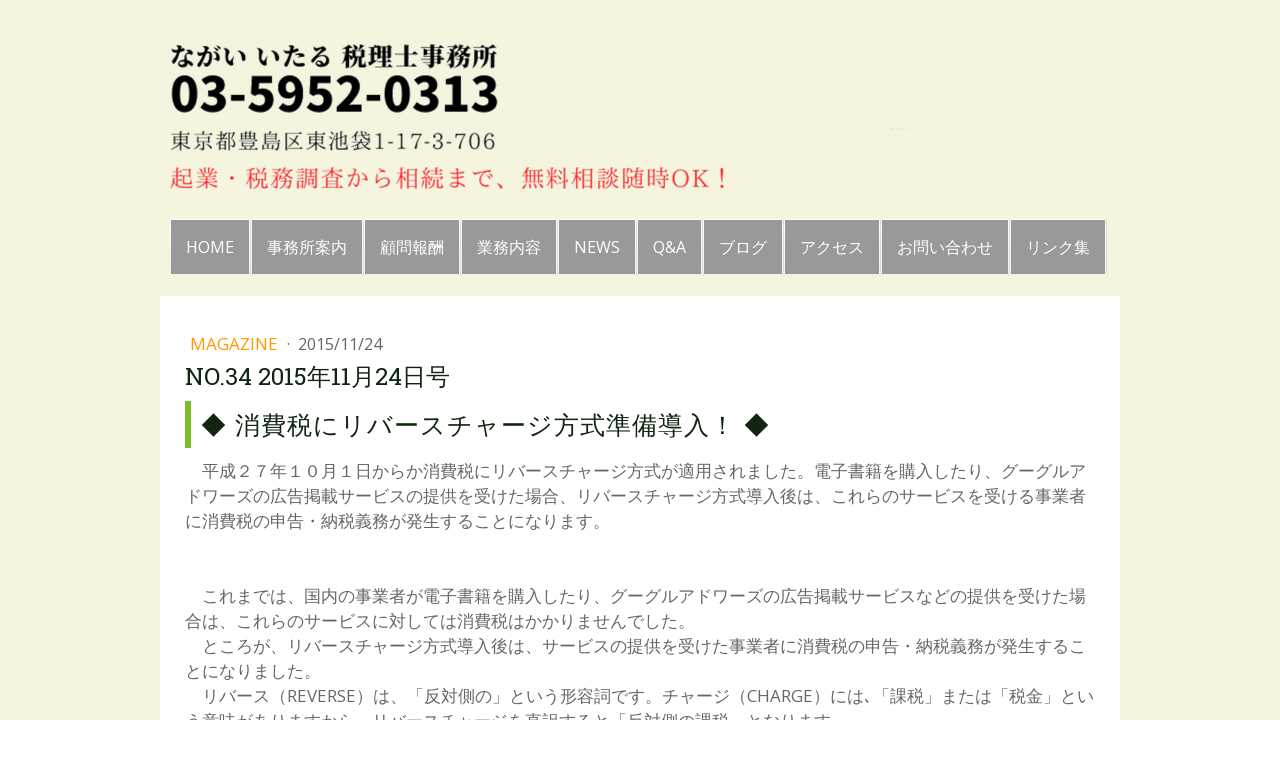

--- FILE ---
content_type: text/html; charset=UTF-8
request_url: https://www.ntata.com/magazine34
body_size: 16019
content:
<!DOCTYPE html>
<html lang="ja-JP"><head>
    <meta charset="utf-8"/>
    <link rel="dns-prefetch preconnect" href="https://u.jimcdn.com/" crossorigin="anonymous"/>
<link rel="dns-prefetch preconnect" href="https://assets.jimstatic.com/" crossorigin="anonymous"/>
<link rel="dns-prefetch preconnect" href="https://image.jimcdn.com" crossorigin="anonymous"/>
<link rel="dns-prefetch preconnect" href="https://fonts.jimstatic.com" crossorigin="anonymous"/>
<meta name="viewport" content="width=device-width, initial-scale=1"/>
<meta http-equiv="X-UA-Compatible" content="IE=edge"/>
<meta name="description" content=""/>
<meta name="robots" content="index, follow, archive"/>
<meta property="st:section" content=""/>
<meta name="generator" content="Jimdo Creator"/>
<meta name="twitter:title" content="NO.34 2015年11月24日号"/>
<meta name="twitter:description" content="平成２７年１０月１日からか消費税にリバースチャージ方式が適用されました。電子書籍を購入したり、グーグルアドワーズの広告掲載サービスの提供を受けた場合、リバースチャージ方式導入後は、これらのサービスを受ける事業者に消費税の申告・納税義務が発生することになります。 これまでは、国内の事業者が電子書籍を購入したり、グーグルアドワーズの広告掲載サービスなどの提供を受けた場合は、これらのサービスに対しては消費税はかかりませんでした。 ところが、リバースチャージ方式導入後は、サービスの提供を受けた事業者に消費税の申告・納税義務が発生することになりました。 リバース（REVERSE）は、「反対側の」という形容詞です。チャージ（CHARGE）には､「課税」または「税金」という意味がありますから、リバースチャージを直訳すると「反対側の課税」となります。 これまでの常識では、消費税はサービスを提供した者（物でいえば売った者）が申告・納税義務を負うことになっていましたが､リバースチャージ方式では、サービスの提供を受けた者（物でいえば買った者）に消費税の申告・納税義務が生じます。 ＯＥＣＤなどの国際機関でもこの方式を適用する方向に動いているといわれ、インターネット等による国境を越えた電子商取引について､課税漏れを防止するための課税技術ｔ的な制度と思われます。 しかし、大変わかりにくい制度で、従来の消費税に関する常識を逆転させてみないと､なかなか理解できません。リバースチャージ方式の大まかにな構造と、実務的な対応の仕方だけはつかんでおく必要がありそうです。"/>
<meta name="twitter:card" content="summary_large_image"/>
<meta property="og:url" content="https://www.ntata.com/magazine34/"/>
<meta property="og:title" content="NO.34 2015年11月24日号"/>
<meta property="og:description" content="平成２７年１０月１日からか消費税にリバースチャージ方式が適用されました。電子書籍を購入したり、グーグルアドワーズの広告掲載サービスの提供を受けた場合、リバースチャージ方式導入後は、これらのサービスを受ける事業者に消費税の申告・納税義務が発生することになります。 これまでは、国内の事業者が電子書籍を購入したり、グーグルアドワーズの広告掲載サービスなどの提供を受けた場合は、これらのサービスに対しては消費税はかかりませんでした。 ところが、リバースチャージ方式導入後は、サービスの提供を受けた事業者に消費税の申告・納税義務が発生することになりました。 リバース（REVERSE）は、「反対側の」という形容詞です。チャージ（CHARGE）には､「課税」または「税金」という意味がありますから、リバースチャージを直訳すると「反対側の課税」となります。 これまでの常識では、消費税はサービスを提供した者（物でいえば売った者）が申告・納税義務を負うことになっていましたが､リバースチャージ方式では、サービスの提供を受けた者（物でいえば買った者）に消費税の申告・納税義務が生じます。 ＯＥＣＤなどの国際機関でもこの方式を適用する方向に動いているといわれ、インターネット等による国境を越えた電子商取引について､課税漏れを防止するための課税技術ｔ的な制度と思われます。 しかし、大変わかりにくい制度で、従来の消費税に関する常識を逆転させてみないと､なかなか理解できません。リバースチャージ方式の大まかにな構造と、実務的な対応の仕方だけはつかんでおく必要がありそうです。"/>
<meta property="og:type" content="article"/>
<meta property="og:locale" content="ja_JP"/>
<meta property="og:site_name" content="永井格税理士事務所"/>
<meta property="article:published_time" content="2015-11-24 13:31:00"/><title>NO.34 2015年11月24日号 - 永井格税理士事務所</title>
<link rel="shortcut icon" href="https://u.jimcdn.com/cms/o/s2587227cca0c4ad8/img/favicon.png?t=1549941353"/>
    <link rel="alternate" type="application/rss+xml" title="ブログ" href="https://www.ntata.com/rss/blog"/>    
<link rel="canonical" href="https://www.ntata.com/magazine34/"/>

        <script src="https://assets.jimstatic.com/ckies.js.7c38a5f4f8d944ade39b.js"></script>

        <script src="https://assets.jimstatic.com/cookieControl.js.b05bf5f4339fa83b8e79.js"></script>
    <script>window.CookieControlSet.setToOff();</script>

    <style>html,body{margin:0}.hidden{display:none}.n{padding:5px}#cc-website-title a {text-decoration: none}.cc-m-image-align-1{text-align:left}.cc-m-image-align-2{text-align:right}.cc-m-image-align-3{text-align:center}</style>

        <link href="https://u.jimcdn.com/cms/o/s2587227cca0c4ad8/layout/dm_b0161c10f858db55ae2da940398c4237/css/layout.css?t=1626398811" rel="stylesheet" type="text/css" id="jimdo_layout_css"/>
<script>     /* <![CDATA[ */     /*!  loadCss [c]2014 @scottjehl, Filament Group, Inc.  Licensed MIT */     window.loadCSS = window.loadCss = function(e,n,t){var r,l=window.document,a=l.createElement("link");if(n)r=n;else{var i=(l.body||l.getElementsByTagName("head")[0]).childNodes;r=i[i.length-1]}var o=l.styleSheets;a.rel="stylesheet",a.href=e,a.media="only x",r.parentNode.insertBefore(a,n?r:r.nextSibling);var d=function(e){for(var n=a.href,t=o.length;t--;)if(o[t].href===n)return e.call(a);setTimeout(function(){d(e)})};return a.onloadcssdefined=d,d(function(){a.media=t||"all"}),a};     window.onloadCSS = function(n,o){n.onload=function(){n.onload=null,o&&o.call(n)},"isApplicationInstalled"in navigator&&"onloadcssdefined"in n&&n.onloadcssdefined(o)}     /* ]]> */ </script>     <script>
// <![CDATA[
onloadCSS(loadCss('https://assets.jimstatic.com/web.css.cba479cb7ca5b5a1cac2a1ff8a34b9db.css') , function() {
    this.id = 'jimdo_web_css';
});
// ]]>
</script>
<link href="https://assets.jimstatic.com/web.css.cba479cb7ca5b5a1cac2a1ff8a34b9db.css" rel="preload" as="style"/>
<noscript>
<link href="https://assets.jimstatic.com/web.css.cba479cb7ca5b5a1cac2a1ff8a34b9db.css" rel="stylesheet"/>
</noscript>
    <script>
    //<![CDATA[
        var jimdoData = {"isTestserver":false,"isLcJimdoCom":false,"isJimdoHelpCenter":false,"isProtectedPage":false,"cstok":"6b00a5d6ec501e65086a9c20f2917763b5606bff","cacheJsKey":"7093479d026ccfbb48d2a101aeac5fbd70d2cc12","cacheCssKey":"7093479d026ccfbb48d2a101aeac5fbd70d2cc12","cdnUrl":"https:\/\/assets.jimstatic.com\/","minUrl":"https:\/\/assets.jimstatic.com\/app\/cdn\/min\/file\/","authUrl":"https:\/\/a.jimdo.com\/","webPath":"https:\/\/www.ntata.com\/","appUrl":"https:\/\/a.jimdo.com\/","cmsLanguage":"ja_JP","isFreePackage":false,"mobile":false,"isDevkitTemplateUsed":true,"isTemplateResponsive":true,"websiteId":"s2587227cca0c4ad8","pageId":3032289296,"packageId":2,"shop":{"deliveryTimeTexts":{"1":"\u304a\u5c4a\u3051\u65e5\u6570\uff1a1~3\u65e5","2":"\u304a\u5c4a\u3051\u65e5\u6570\uff1a3~5\u65e5","3":"\u304a\u5c4a\u3051\u65e5\u6570\uff1a5~8\u65e5"},"checkoutButtonText":"\u8cfc\u5165","isReady":false,"currencyFormat":{"pattern":"\u00a4#,##0","convertedPattern":"$#,##0","symbols":{"GROUPING_SEPARATOR":",","DECIMAL_SEPARATOR":".","CURRENCY_SYMBOL":"\uffe5"}},"currencyLocale":"ja_JP"},"tr":{"gmap":{"searchNotFound":"\u5165\u529b\u3055\u308c\u305f\u4f4f\u6240\u306f\u5b58\u5728\u3057\u306a\u3044\u304b\u3001\u898b\u3064\u3051\u308b\u3053\u3068\u304c\u3067\u304d\u307e\u305b\u3093\u3067\u3057\u305f\u3002","routeNotFound":"\u30eb\u30fc\u30c8\u304c\u8a08\u7b97\u3067\u304d\u307e\u305b\u3093\u3067\u3057\u305f\u3002\u76ee\u7684\u5730\u304c\u9060\u3059\u304e\u308b\u304b\u660e\u78ba\u3067\u306f\u306a\u3044\u53ef\u80fd\u6027\u304c\u3042\u308a\u307e\u3059\u3002"},"shop":{"checkoutSubmit":{"next":"\u6b21\u3078","wait":"\u304a\u5f85\u3061\u304f\u3060\u3055\u3044"},"paypalError":"\u30a8\u30e9\u30fc\u304c\u767a\u751f\u3057\u307e\u3057\u305f\u3002\u518d\u5ea6\u304a\u8a66\u3057\u304f\u3060\u3055\u3044\u3002","cartBar":"\u30b7\u30e7\u30c3\u30d4\u30f3\u30b0\u30ab\u30fc\u30c8\u3092\u78ba\u8a8d","maintenance":"\u7533\u3057\u8a33\u3054\u3056\u3044\u307e\u305b\u3093\u3001\u30e1\u30f3\u30c6\u30ca\u30f3\u30b9\u4e2d\u306e\u305f\u3081\u4e00\u6642\u7684\u306b\u30b7\u30e7\u30c3\u30d7\u304c\u5229\u7528\u3067\u304d\u307e\u305b\u3093\u3002\u3054\u8ff7\u60d1\u3092\u304a\u304b\u3051\u3057\u7533\u3057\u8a33\u3054\u3056\u3044\u307e\u305b\u3093\u304c\u3001\u304a\u6642\u9593\u3092\u3042\u3051\u3066\u518d\u5ea6\u304a\u8a66\u3057\u304f\u3060\u3055\u3044\u3002","addToCartOverlay":{"productInsertedText":"\u30ab\u30fc\u30c8\u306b\u5546\u54c1\u304c\u8ffd\u52a0\u3055\u308c\u307e\u3057\u305f","continueShoppingText":"\u8cb7\u3044\u7269\u3092\u7d9a\u3051\u308b","reloadPageText":"\u66f4\u65b0"},"notReadyText":"\u3053\u3061\u3089\u306e\u30b7\u30e7\u30c3\u30d7\u306f\u73fe\u5728\u6e96\u5099\u4e2d\u306e\u305f\u3081\u3054\u5229\u7528\u3044\u305f\u3060\u3051\u307e\u305b\u3093\u3002\u30b7\u30e7\u30c3\u30d7\u30aa\u30fc\u30ca\u30fc\u306f\u4ee5\u4e0b\u3092\u3054\u78ba\u8a8d\u304f\u3060\u3055\u3044\u3002https:\/\/help.jimdo.com\/hc\/ja\/articles\/115005521583","numLeftText":"\u73fe\u5728\u3053\u306e\u5546\u54c1\u306f {:num} \u307e\u3067\u8cfc\u5165\u3067\u304d\u307e\u3059\u3002","oneLeftText":"\u3053\u306e\u5546\u54c1\u306e\u5728\u5eab\u306f\u6b8b\u308a1\u70b9\u3067\u3059"},"common":{"timeout":"\u30a8\u30e9\u30fc\u304c\u767a\u751f\u3044\u305f\u3057\u307e\u3057\u305f\u3002\u5f8c\u307b\u3069\u518d\u5b9f\u884c\u3057\u3066\u304f\u3060\u3055\u3044\u3002"},"form":{"badRequest":"\u30a8\u30e9\u30fc\u304c\u767a\u751f\u3057\u307e\u3057\u305f\u3002\u5f8c\u307b\u3069\u6539\u3081\u3066\u304a\u8a66\u3057\u304f\u3060\u3055\u3044\u3002"}},"jQuery":"jimdoGen002","isJimdoMobileApp":false,"bgConfig":{"id":166240096,"type":"color","color":"rgb(244, 244, 223)"},"bgFullscreen":null,"responsiveBreakpointLandscape":767,"responsiveBreakpointPortrait":480,"copyableHeadlineLinks":false,"tocGeneration":false,"googlemapsConsoleKey":false,"loggingForAnalytics":false,"loggingForPredefinedPages":false,"isFacebookPixelIdEnabled":false,"userAccountId":"00259050-2bd4-45cf-b52f-369df0d1daae"};
    // ]]>
</script>

     <script> (function(window) { 'use strict'; var regBuff = window.__regModuleBuffer = []; var regModuleBuffer = function() { var args = [].slice.call(arguments); regBuff.push(args); }; if (!window.regModule) { window.regModule = regModuleBuffer; } })(window); </script>
    <script src="https://assets.jimstatic.com/web.js.24f3cfbc36a645673411.js" async="true"></script>
    <script src="https://assets.jimstatic.com/at.js.62588d64be2115a866ce.js"></script>
<link rel="stylesheet" href="https://maxcdn.bootstrapcdn.com/font-awesome/4.4.0/css/font-awesome.min.css"/>
<meta name="format-detection" content="telephone=no"/>

<script src="https://ajax.googleapis.com/ajax/libs/jquery/1.8.1/jquery.min.js" type="text/javascript"></script>

<script type="text/javascript" src="https://code.jquery.com/jquery-3.1.1.slim.min.js"></script>

<script type="text/javascript">
/* <![CDATA[ */

  jQuery.noConflict();

/* ]]> */
</script>

<script type="text/javascript">
/*<![CDATA[*/

$(function(){
        var arr = {
                "金" : /Fri/g,
                "月" : /Mon/g,
                "火" : /Tue/g,
                "水" : /Wed/g,
                "木" : /Thu/g,
                "土" : /Sat/g,
                "日" : /Sun/g,
                };
                
        var elm = $('div.rssFeed');
        elm.each(function(i){
                $.each(arr,function(key,value){
                        var txt = elm.eq(i).html();
                        elm.eq(i).html(
                               txt.replace(value,key)
                       );
                });
        });
});

/*]]>*/
</script>

<script type="text/javascript">
/* <![CDATA[ */

  jQuery.noConflict();

/* ]]> */
</script>

<script type="text/javascript">
/*<![CDATA[*/

$(function(){
        var arr2 = {
                "1月" : /Jan/g,
                "2月" : /Feb/g,
                "3月" : /Mar/g,
                "4月" : /Apr/g,
                "5月" : /May/g,
                "6月" : /Jun/g,
                "7月" : /Jul/g,
                "8月" : /Aug/g,
                "9月" : /Sep/g,
                "10月" : /Oct/g,
                "11月" : /Nov/g,
                "12月" : /Dec/g,
                };

        var elm = $('div.rssFeed');

        elm.each(function(i){
                $.each(arr2,function(key,value){
                        var txt = elm.eq(i).html();
                        elm.eq(i).html(
                                txt.replace(value,key)
                       );
                });
        });
});
 
/*]]>*/
</script>

<script type="text/javascript">
/*<![CDATA[*/
/* タイトル(日, 09  4月 2017)  =>　2017年 4月 09日 (日) タイトル*/
jQuery(function() {
  jQuery('div.rssFeed').each(function(){
    var txt = jQuery(this).html();
    jQuery(this).html(
      txt.replace(/(<span.*?<\/span>)[\s\S]*?\(([日月火水木金土]).*?(\d+).*?(\d+).*?(\d+)\)/g, '$5年 $4月 $3日 \($2\)$1')
    );
  });
});
/*]]>*/
</script>

<style type="text/css">
/*<![CDATA[*/


/*タイトルと日付を改行にする*/
.j-rss  span.rssFeedTitle {
      display:inline-block;
   margin: 0 auto 30px;
   width:80%;
   float:left;
   font-size:15px!important;
   color:#1382b9;
   
}

/*RSS[続きを読む] を小さく右寄せに*/
.j-rss  br + a {
    margin: 0 0 0.5em 0 !important;
    padding: 0.2em !important;
    float: right;

}
/*RSS[続きを読む]の後でfloat解除、改行を無効に*/
.j-rss  a + br {clear: both;}
.j-rss  br + br {display: none;}

.rssFeed{
    padding:15px;
    background:#fff;
}

/*ーーーーーーーーーーブログスマホーーーーーーーー*/
@media screen and (max-width: 640px) {
   .j-rss  span.rssFeedTitle {
      display:inline-block;
   margin: 0 auto 5px;
   width:100%;
   float:left;
   font-size:16px!important;
   color:#1382b9;
} 
    
    .j-rss  br + a {
    margin: 0 0 1.5em 0 !important;
    padding: 0.2em !important;
    float: right;

}
}
    
    
    
    .jtpl-title{display:none;}
}
    
        
  .jtpl-navigation {
    display: none!important;
    background:rgb(244, 244, 223)!important;
    margin: 0 auto;
    }
    
    .j-nav-variant-nested{
        text-align:left;
        
    }
    


    
    @media (min-width: 961px){
        .jtpl-navigation__label {
    display: none!important;
}

        .jtpl-navigation {
    display: block!important;
    background:rgb(244, 244, 223)!important;
    margin: 20px auto!important;
    }
    
      .jtpl-navigation__inner .j-nav-level-0{
    position: relative;
    width: 100%;
    border-bottom: 0px solid rgba(156,199,161,.9); 
    width: 960px!important;
     margin-left: auto;
    margin-right: auto;
}

.jtpl-navigation__inner .j-nav-level-0 {
margin-left:10px!important;
    
}  
    }

    
    @media (max-width: 1169px){
.jtpl-navigation__inner a:link, .jtpl-navigation__inner a:visited {
    border-bottom: 0px dotted!important;
}}
    
 a img{
transition: 0.3s;
}

a img:hover{
   　opacity: 0.7;
}   

.j-module .j-website-title-content, .j-module , .j-static-page .j-website-title-content, .j-static-page  {
    font-size: 17px!important;
}

.jtpl-header__topbar {
    height: 0px;
}

.jtpl-logo {
    padding: 35px 5px 20px;
    text-align: center;
 margin-bottom:-20px;
}

.cc-indexpage .jtpl-title {
   margin-top:^10px;
}

.top-illust{
    margin:auto;
    position:absolute;
    top:-215px;
    right:10px!important;
    z-index:-1;  
}

.top-illust img{
    max-width:300px;
}

.j-nav-variant-nested{
    border-radius:10px;
    background:none;
}
.j-nav-variant-nested{background:none!important;}

.jtpl-navigation__inner {width:1000px!important;}

.jtpl-navigation__inner .j-nav-level-0 li {
    display: inline-block;
    margin: 0;
    padding: 1px;
    position: relative;
    font-size: 12px;
    font-size: 1.2rem;
    line-height: 1.5;
    border-right: 1px #D9D9D9 solid;
    background: linear-gradient(#fff, #f2f2f2);
}

@media (min-width: 1170px){
.jtpl-section__gutter {
    max-width: 100px;
    margin-top: 0px;
    border-radius: 2px;
    box-shadow: 0 0 0px 0px rgb(51 51 51 / 0%)!important;
}
}

.jtpl-content {
  margin-top:20px;
}

.jtpl-sidebar{
    background-image:url(https://image.jimcdn.com/app/cms/image/transf/dimension=1820x10000:format=jpg/path/s2587227cca0c4ad8/image/i48590b843caa9f92/version/1623468390/image.jpg);
     padding: 20px 20px 0 20px;
     box-sizing:border-box;
     background-position:center left;
}

.jtpl-footer{
    width:100;
    width: 100vw;
background-size: cover;
position: relative;
    left: 50%;
    transform: translateX(-50%);
    background:rgb(244, 244, 223);
     box-sizing:border-box;
}

#contentfooter{
    margin:auto;
    max-width:960px;
}

.j-module .j-rss h1, .j-module h1, .j-module h2, .j-module h3, .j-module h4, .j-rss .j-module h1, .j-rss .j-static-page h1, .j-static-page .j-rss h1, .j-static-page h1, .j-static-page h2, .j-static-page h3, .j-static-page h4 {
    font-family: "Open Sans",sans-serif;
    margin: 0;
    padding: 0;
    font-weight: 400;
    color: #112611;
    box-sizing: border-box;
}


/*字間行間*/
.font_space {
    letter-spacing: 4px;
    line-height: 40px;
}

.font_space2 {
    letter-spacing: 3px;
    line-height: 40px;
}

.font_space3 {
    letter-spacing: 2px;
    line-height: 40px;
}


.marker {
 background: linear-gradient(transparent 0%, #d9f0ff 0%);
font-weight: bold; 
}


.j-module h1 {
  display: inline-block;
  position: relative;
  padding: 0.8rem 0.2rem 0.8rem 1rem;
  border-left: 6px solid #7dbd2a;
  letter-spacing: 1px;
}

.j-module h2{
background:#7dbd2a;  
padding: 10px 0 10px 25px;


}

.j-module h3 {
  display: inline-block;
  position: relative;
  padding: 0.8rem 0.2rem 0.8rem 1rem;
  border-left: 6px solid #7dbd2a;
  letter-spacing: 1px;
}
/*h3:before {
  content: '';
  position: absolute;
  left: 50%;
  bottom: -20px; /*下線の上下位置調整*/
  display: inline-block;
  width: 50px; /*下線の幅*/
  height: 2px; /*下線の太さ*/
  -moz-transform: translateX(-50%);
  -webkit-transform: translateX(-50%);
  -ms-transform: translateX(-50%);
  transform: translate(-50%); /*位置調整*/
  background-color: #2b4173; /*下線の色*/
}*/

/*div要素全体にリンクをつけるために必要な要素*/
.btn_design2 {
    position: relative;
}

.btn_design2 a {
    position: absolute;
    top: 0;
    left: 0;
    height:100%;
    width: 100%;
}

.btn_design2 {
    height:320px;
    font-size: 24px;
    width: 100%;
    margin-left: auto;
    margin-right: auto;
    margin-top: 0px;
    text-align: center;
    font-weight: bold;
    padding: 10px 15px;
    background-color: #ffffff;
    color: #000000;
    border: #fff solid 3px;
    border-bottom: 8px solid #000000;
    border-radius: 0px;
    -webkit-box-sizing: border-box;
    -moz-box-sizing: border-box;
    box-sizing: border-box;
    transition: 0.2s;
}

/* マウスオーバー時 */
.btn_design2:hover{
      border-bottom: none;
      transform: translateY(5px);
      border: #000000 solid 2px;
      cursor: pointer;
}

/*div要素全体にリンクをつけるために必要な要素*/
.btn_design3 p{
    line-height:1.5em;
}

.btn_design3 {
    position: relative;
}
.btn_design3 a {
    position: absolute;
    top: 0;
    left: 0;
    height:100%;
    width: 100%;
}


.btn_design3 {
    font-size: 18px;
    width: 100%;
    margin-left: auto;
    margin-right: auto;
    margin-bottom: 10px;
    text-align: center;
    font-weight: bold;
    padding: 10px 15px;
    background-color: orange;
    color: #fff;
    border: #fff solid 2px;
    border-bottom: 8px solid #fff;
    border-radius: 5px;
    -webkit-box-sizing: border-box;
    -moz-box-sizing: border-box;
    box-sizing: border-box;
    transition: 0.2s;
}


.btn_design3:hover{
      border-bottom: none;
      transform: translateY(8px);
      border: #fff solid 2px;
      cursor: pointer;
       margin-bottom: 10px!important;
}

.btn-flat-dashed-filled {
  display: inline-block;
  padding: 0.5em 0.5em;
  text-decoration: none;
  color: #454545;
  border: solid 1px  #cccccc;
  background: linear-gradient(#fff, #f2f2f2);
  border-radius: 3px;
  transition: .4s;
}
.btn-flat-dashed-filled a{
    color: #454545!important;
    font-size:16px;
}

.btn-flat-dashed-filled:hover {
 background: linear-gradient(#f2f2f2, #fff);
  color: #cccccc;
}

.sample_box2_1 {
    padding: 1em 1.5em;
    margin: 0em 0;
    background: -webkit-repeating-linear-gradient(-45deg, #FFEDE2, #FFEDE2 5px, #ffffff 5px, #ffffff 10px);/*ストライプ*/
    background: repeating-linear-gradient(-45deg, #FFEDE2, #FFEDE2 5px, #ffffff 5px, #ffffff 10px);/*ストライプ*/
    color: #000000;/*文字色*/
}

.sample_box2_1 p {
    margin: 0; 
    padding: 0;
}

.sample_box8_1 {
    padding: 1em 1.5em;
    margin: 0em 0;
    background: -webkit-repeating-linear-gradient(-45deg, #f6ffe2, #f6ffe2 5px, #ffffff 5px, #ffffff 10px);/*ストライプ*/
    background: repeating-linear-gradient(-45deg, #f6ffe2, #f6ffe2 5px, #ffffff 5px, #ffffff 10px);/*ストライプ*/
    color: #000000;/*文字色*/
}

.sample_box8_1 p {
    margin: 0; 
    padding: 0;
}

.sample_box9_1 {
    padding: 1em 1.5em;
    margin: 0em 0;
    background: -webkit-repeating-linear-gradient(-45deg, #e2fffc, #e2fffc 5px, #ffffff 5px, #ffffff 10px);/*ストライプ*/
    background: repeating-linear-gradient(-45deg, #e2fffc, #e2fffc 5px, #ffffff 5px, #ffffff 10px);/*ストライプ*/
    color: #000000;/*文字色*/
}

.sample_box9_1 p {
    margin: 0; 
    padding: 0;
}

a img{
transition: 0.3s;
}

a img:hover{
opacity: 0.8;
filter: alpha(opacity=80);
-moz-opacity:0.8;
}

.bg_wide {
    position:absolute;
    padding:0 0 ;
    margin:0px auto -0px;
width: 100vw;
background-size: cover;
position: relative;
    left: 50%;
    transform: translateX(-50%);
}

.bg_wide_inner{
Max-width:1060px;
margin: 0 auto;
}

.bg_wide_inner2{
Max-width:1100px;
background-color:rgba(255,255,255,0.8)!important;
margin: 0 auto;
padding:20px 15px;
}

.bg_wide_inner_youtube{
Max-width:1500px;
margin: 0 auto;
}


 /* "PC"　*/
.tbl-r02 td {
　border: solid 0px #ccc;
  padding: 5px;　
}
 
.tbl-r02 .btn-flat-dashed-filled{
    max-width:100%;
    width:100%;
    box-sizing:border-box;
}

.td-width{
    width:25%;
}
 
 /* ------------------------------"スマホ"------------------------------ */
@media screen and (max-width: 640px) {
    
    
    
.center-text p{text-align:justify!important;}
    
  .last td:last-child {
    border-bottom: solid 0px #ccc;
    width: 100%!important;
  }

 .tbl-r02 {
      position: relative;
       width: 100%;
  }
  
  .tbl-r02 td {
    display:block!important;
    padding: 10px;
  }
  
  .td-width{
    width:100%;
}

}


@media (min-width: 768px){

.bg_wide {
    position:absolute;
    padding:0 0 ;
    margin:-10px auto -10px;
width: 100vw;
background-size: cover;
position: relative;
    left: 25%;
    transform: translateX(-50%);
}

.bg_wide_inner2{
background-color:rgba(255,255,255,0)!important;
padding:75px 15px;
}

}




.comment-box {
    width: 70%;
}

.movie-wrap {
     position: relative;
     padding-bottom: 56.25%; /*アスペクト比 16:9の場合の縦幅*/
     height: 0;
     overflow: hidden;
}
 
.movie-wrap iframe {
     position: absolute;
     top: 0;
     left: 0;
     width: 100%;
     height: 100%;
}

/* パソコンで見たときは"pc"のclassがついた画像が表示される */
.pc { display: block !important; }
.sp { display: none !important; }
/* スマートフォンで見たときは"sp"のclassがついた画像が表示される */
@media only screen and (max-width: 750px) {
.pc { display: none !important; }
.sp { display: block !important; }
}



/* menu用ボタン */
.button {
  display: inline-block;
  width: 100%;
  height:100%;
  text-align: center;
  padding:10px;
  outline: none;
  line-height:1.5em;
}
.button::before,
.button::after {
  position: absolute;
  z-index: -1;
  display: block;
  content: '';
}
.button,
.button::before,
.button::after {
  -webkit-box-sizing: border-box;
  -moz-box-sizing: border-box;
  box-sizing: border-box;
  -webkit-transition: all .3s;
  transition: all .3s;
}

.button {
  position: relative;
  z-index: 2;
  background-color: #fff;
  border: 2px solid #fff;
  color: #000!important;

}
.button:hover {
  background-color: #d83a2f;
  border-color: #fff;
  color: #fff!important;
}
.button::before,
.button::after {
  top: 0;
  width: 50%;
  height: 100%;
  background-color: #fff;
}
.button::before {
  right: 0;
}
.button::after {
  left: 0;
}
.button:hover::before,
.button:hover::after {
  width: 0;
  background-color: #fff;
}

/* 下層ページmenu用ボタン */
.button2 {
  display: inline-block;
  width: 100%;
  height:100%;
  text-align: center;
  padding:10px;
  outline: none;
   line-height:1.5em;
   text-decoration:none;
}
.button2::before,
.button2::after {
  position: absolute;
  z-index: -1;
  display: block;
  content: '';
}
.button2,
.button2::before,
.button2::after {
  -webkit-box-sizing: border-box;
  -moz-box-sizing: border-box;
  box-sizing: border-box;
  -webkit-transition: all .3s;
  transition: all .3s;
}

.button2 {
  position: relative;
  z-index: 2;
  background-color: rgba(0,1,70,0.5);
  border: 0px solid #000146;
  color: #fff!important;

}
.button2:hover {
  background-color: rgba(0,1,70,0);
  border-color: #fff;
  color: #fff!important;
  font-size:18px;
   line-height:1.4em;
  font-weight:bold;
}
.button2::before,
.button2::after {
  top: 0;
  width: 50%;
  height: 100%;
  background-color: ;
}
.button2::before {
  right: 0;
}
.button2::after {
  left: 0;
}
.button2:hover::before,
.button2:hover::after {
  width: 0;
  background-color: #000146;
}


/* 通常ボタン */
.btn-open {
  display: inline-block;
  padding:0px 30px;
  min-width:200px;
  height:50px;
  text-align: center;
  background-color: #d83a2f;
  font-size: 16px;
  line-height: 52px;
  color: #FFF!important;
  text-decoration: none;
  font-weight: bold;
  border: 3px solid #d83a2f;
  position: relative;
  overflow: hidden;
  z-index: 1;
}
.btn-open:after{
  width: 100%;
  height: 0;
  content:"";
  position: absolute;
  top: 50%;
  left: 50%;
  background : #FFF;
  opacity: 0;
  transform: translateX(-50%) translateY(-50%) rotate(45deg);
  transition: .2s;
  z-index: -1;
}
.btn-open:hover{
  color: rgb(0, 1, 70)!important;
}
.btn-open:hover:after{
  height: 340%;
  opacity: 1;
}
.btn-open:active:after{
  height: 340%;
  opacity: 1;
}

.jimdo-free-footer-ad.jimdo-kddi-footer {
  display:none;
}

.bx-controls-auto {display:none;}

.cc-m-gallery-slider img {
    position: relative;
    overflow: hidden;
    width:100%;
    height:auto!important;
      filter: drop-shadow(5px 5px 3px rgba(0,0,0,0))!important;
}

.cc-m-gallery-container {
vertical-align:middle;
    width: 100vw;
    left: 50%;
    transform: translateX(-50%);
    background-color: #fff;
    background-repeat:no-repeat;
    background-size:contain;
    background-position:center;
    padding: 0px;
    margin:0px 0 0;
    
}



@media only screen and (max-width: 1140px) {
    .cc-m-gallery-container {
    margin:0px 0 0;
}
}    
@media only screen and (max-width: 750px) {
  .cc-m-gallery-container {
    padding: 0px;
    margin:-20px 0 0;
}
}

.bg_widetitle_jirei {
background-color: #2168A0;
   padding-top: 2.5%;
    padding-bottom: 2.5%;
width: 100%;  
background-size: cover;
position: relative;
    left: 50%;
    transform: translateX(-50%);
}

.bg_widetitle_news {
background-color: #ff8ac9;
   padding-top: 2.5%;
    padding-bottom: 2.5%;
width: 100%;  
background-size: cover;
position: relative;
    left: 50%;
    transform: translateX(-50%);
}

.bg_widetitle_qa{
background-color: #ffe168;
   padding-top: 2.5%;
    padding-bottom: 2.5%;
width: 100%;  
background-size: cover;
position: relative;
    left: 50%;
    transform: translateX(-50%);
}

.bg_widetitle{
background-color: #00b796;
   padding-top: 2.5%;
    padding-bottom: 2.5%;
width: 100%;  
background-size: cover;
position: relative;
    left: 50%;
    transform: translateX(-50%);
}

.bg_widetitle_inner{
Max-width:1200px;
 margin: 0 auto;
}

.bg_widetitle2{
background-color: #8c00b7;
   padding: 2.5% 10px;
width: 100%;  
background-size: cover;
position: relative;
    left: 50%;
    transform: translateX(-50%);
}

.bg_widetitle2_inner{
Max-width:1200px;
 margin: 0 auto;
}

.bg_widetitle3{
background-color: #21a04e;
   padding-top: 2.5%;
    padding-bottom: 2.5%;
width: 100%;  
background-size: cover;
position: relative;
    left: 50%;
    transform: translateX(-50%);
}

.bg_widetitle3_inner{
Max-width:1200px;
 margin: 0 auto;
}
.bg_widetitle5_inner{
Max-width:1000px;
 margin: 0 auto;
}

.bg_widetitle4{
background-color: #00cc66;
   padding-top: 2.5%;
    padding-bottom: 2.5%;
width: 100%;  
background-size: cover;
position: relative;
    left: 50%;
    transform: translateX(-50%);
}

.bg_widetitle6{
background-color: #0f5c21;
   padding-top: 2.5%;
    padding-bottom: 2.5%;
width: 100%;  
background-size: cover;
position: relative;
    left: 50%;
    transform: translateX(-50%);
}

.sample_box5 {
    padding: 1em 1.5em;
    margin: 2em 0;
    background-color:#ffffe0;/*背景色*/
    border: dotted 6px #ffa500;/*線*/
    color:#000000;/*文字色*/
}
.sample_box5 p {
    margin: 0; 
    padding: 0;
}

.sample_box6 {
    padding: 1em 1.5em;
    margin: 1em 0;
    background-color:#8c00b7;/*背景色*/
    border: dotted 6px #ff00fb;/*線*/
    color:#000000;/*文字色*/
}
.sample_box6 p {
    margin: 0; 
    padding: 0;
}

.sample_box7 {
    padding: 1em 1.5em;
    margin: 1em 0;
    background-color:#e2fcca;/*背景色*/
    border: dotted 6px #3c7a02;/*線*/
    color:#000000;/*文字色*/
}
.sample_box7 p {
    margin: 0; 
    padding: 0;
}

/* パソコンで見たときは"pc"のclassがついた画像が表示される */
#pc { display: block !important; }
#sp { display: none !important; }
/* スマートフォンで見たときは"sp"のclassがついた画像が表示される */
@media only screen and (max-width: 750px) {
#pc { display: none !important; }
#sp { display: block !important; }
}

.wrap.pattern-1{
  text-align:center;
  padding:0px 0px 5px 0px;
}

div.radius1 {
 border: 5px solid green;
 background-color:#c9ffd6;/*背景色*/
 border-radius: 10px;
 margin-right: 10px;
 width: 97%;
 height: 100%;
 padding: 10px;
 display: inline-block;
}

div.radius2 {
 border: 5px solid orange;
  background-color:#ffefc9;/*背景色*/
 border-radius: 10px;
 margin-right: 10px;
 width: 97%;
 height: 100%;
 padding: 10px;
 display: inline-block;
}

.line{

text-decoration: line-through;

color:red;

font-weight: bold;

}

.negative{

background-image:url(https://image.jimcdn.com/app/cms/image/transf/none/path/s2587227cca0c4ad8/image/i4fc9d012a65105fb/version/1632574199/image.png);

background-repeat:repeat-x;

background-position: center;

}

.balloon5 {
  width: 100%;
  margin: 1.5em 0;
  overflow: hidden;
}

.balloon5 .faceicon {
  float: left;
  margin-right: -90px;
  width: 80px;
}

.balloon5 .faceicon img{
  width: 100%;
  height: auto;
  border: solid 3px #d7ebfe;
  border-radius: 50%;
}

.balloon5 .chatting {
  width: 100%;
}

.says {
  display: inline-block;
  position: relative; 
  margin: 5px 0 0 105px;
  padding: 17px 13px;
  border-radius: 12px;
  background: #d7ebfe;
}

.says:after {
  content: "";
  display: inline-block;
  position: absolute;
  top: 18px; 
  left: -24px;
  border: 12px solid transparent;
  border-right: 12px solid #d7ebfe;
}

.says p {
  margin: 0;
  padding: 0;
}

.qa {
      margin-bottom: -10px;
   }

table td:empty {
  background-image: linear-gradient(to top left,
  transparent, transparent 49%,
     black 49%,
     black 51%,   /* 線の太さ */
    transparent 51%, transparent);
}

.ib{
        display: inline-block;
        border: solid 1px #454545;
}

/*]]>*/
</style>

<meta name="google-site-verification" content="Kp-IzZcQbQyICy-MQLEQndmkUpTm5WyoZu0Kn3MCUN4"/>
<meta name="google-site-verification" content="QfCnfvTVWvIRyCF8E1o-Oqbrb0KZFTdaUCoriKtwv_g"/>
    
</head>

<body class="body cc-page cc-page-blog j-m-gallery-styles j-m-video-styles j-m-hr-styles j-m-header-styles j-m-text-styles j-m-emotionheader-styles j-m-htmlCode-styles j-m-rss-styles j-m-form-styles-disabled j-m-table-styles j-m-textWithImage-styles j-m-downloadDocument-styles j-m-imageSubtitle-styles j-m-flickr-styles j-m-googlemaps-styles j-m-blogSelection-styles-disabled j-m-comment-styles-disabled j-m-jimdo-styles j-m-profile-styles j-m-guestbook-styles j-m-promotion-styles j-m-twitter-styles j-m-hgrid-styles j-m-shoppingcart-styles j-m-catalog-styles j-m-product-styles-disabled j-m-facebook-styles j-m-sharebuttons-styles j-m-formnew-styles-disabled j-m-callToAction-styles j-m-turbo-styles j-m-spacing-styles j-m-googleplus-styles j-m-dummy-styles j-m-search-styles j-m-booking-styles j-m-socialprofiles-styles j-footer-styles cc-pagemode-default cc-content-parent" id="page-3032289296">

<div id="cc-inner" class="cc-content-parent">
  <!-- background-area -->
  <div class="jtpl-background-area" background-area=""></div>
  <!-- END background-area -->

  <input type="checkbox" id="jtpl-navigation__checkbox" class="jtpl-navigation__checkbox"/><!-- _main.sass --><div class="jtpl-main cc-content-parent">

    <div class="jtpl-section cc-content-parent">

      <!-- _header.sass -->
      <header class="jtpl-header alignment-options"><div class="jtpl-header__topbar flex-background-options"></div>
        <section class="jtpl-logo"><div id="cc-website-logo" class="cc-single-module-element"><div id="cc-m-16597662796" class="j-module n j-imageSubtitle"><div class="cc-m-image-container"><figure class="cc-imagewrapper cc-m-image-align-3">
<a href="https://www.ntata.com/" target="_self"><img srcset="https://image.jimcdn.com/app/cms/image/transf/dimension=320x10000:format=png/path/s2587227cca0c4ad8/image/ia8b1ceb114ed36cb/version/1718099850/image.png 320w, https://image.jimcdn.com/app/cms/image/transf/dimension=640x10000:format=png/path/s2587227cca0c4ad8/image/ia8b1ceb114ed36cb/version/1718099850/image.png 640w, https://image.jimcdn.com/app/cms/image/transf/dimension=940x10000:format=png/path/s2587227cca0c4ad8/image/ia8b1ceb114ed36cb/version/1718099850/image.png 940w, https://image.jimcdn.com/app/cms/image/transf/dimension=960x10000:format=png/path/s2587227cca0c4ad8/image/ia8b1ceb114ed36cb/version/1718099850/image.png 960w, https://image.jimcdn.com/app/cms/image/transf/none/path/s2587227cca0c4ad8/image/ia8b1ceb114ed36cb/version/1718099850/image.png 1060w" sizes="(min-width: 940px) 940px, 100vw" id="cc-m-imagesubtitle-image-16597662796" src="https://image.jimcdn.com/app/cms/image/transf/dimension=940x10000:format=png/path/s2587227cca0c4ad8/image/ia8b1ceb114ed36cb/version/1718099850/image.png" alt="永井格税理士事務所" class="" data-src-width="1060" data-src-height="174" data-src="https://image.jimcdn.com/app/cms/image/transf/dimension=940x10000:format=png/path/s2587227cca0c4ad8/image/ia8b1ceb114ed36cb/version/1718099850/image.png" data-image-id="9643244596"/></a>    

</figure>
</div>
<div class="cc-clear"></div>
<script id="cc-m-reg-16597662796">// <![CDATA[

    window.regModule("module_imageSubtitle", {"data":{"imageExists":true,"hyperlink":"","hyperlink_target":"","hyperlinkAsString":"","pinterest":"0","id":16597662796,"widthEqualsContent":"1","resizeWidth":"940","resizeHeight":155},"id":16597662796});
// ]]>
</script></div></div>
        </section><div class="jtpl-title">
          
        </div>
      </header><!-- END _header.sass --><!-- _mobile-navigation.sass --><label for="jtpl-navigation__checkbox" class="jtpl-navigation__label navigation-colors__menu-icon">
        <span class="jtpl-navigation__borders navigation-colors__menu-icon"></span>
      </label>
      <div class="jtpl-mobile-fallback">
        <div class="jtpl-mobile-navigation navigation-colors">
          <div data-container="navigation"><div class="j-nav-variant-nested"><ul class="cc-nav-level-0 j-nav-level-0"><li id="cc-nav-view-3008539896" class="jmd-nav__list-item-0"><a href="/" data-link-title="HOME">HOME</a></li><li id="cc-nav-view-3011316596" class="jmd-nav__list-item-0 j-nav-has-children"><a href="/annai/" data-link-title="事務所案内">事務所案内</a><span data-navi-toggle="cc-nav-view-3011316596" class="jmd-nav__toggle-button"></span><ul class="cc-nav-level-1 j-nav-level-1"><li id="cc-nav-view-3029152396" class="jmd-nav__list-item-1"><a href="/annnai/aisatsu/" data-link-title="代表者ごあいさつ">代表者ごあいさつ</a></li><li id="cc-nav-view-3029152496" class="jmd-nav__list-item-1"><a href="/annnai/profile/" data-link-title="代表者プロフィール">代表者プロフィール</a></li><li id="cc-nav-view-3029153096" class="jmd-nav__list-item-1"><a href="/annnai/message/" data-link-title="お客様へのメッセージ">お客様へのメッセージ</a></li></ul></li><li id="cc-nav-view-3011316696" class="jmd-nav__list-item-0"><a href="/houshu/" data-link-title="顧問報酬">顧問報酬</a></li><li id="cc-nav-view-3011316796" class="jmd-nav__list-item-0"><a href="/gyoumunaiyou/" data-link-title="業務内容">業務内容</a></li><li id="cc-nav-view-3046100596" class="jmd-nav__list-item-0"><a href="/news/" data-link-title="NEWS">NEWS</a></li><li id="cc-nav-view-3011316996" class="jmd-nav__list-item-0"><a href="/qanda/" data-link-title="Q&amp;A">Q&amp;A</a></li><li id="cc-nav-view-3045943596" class="jmd-nav__list-item-0"><a href="https://blog.goo.ne.jp/ntata" data-link-title="ブログ" target="_blank" rel="nofollow">ブログ</a></li><li id="cc-nav-view-3011317196" class="jmd-nav__list-item-0"><a href="/map/" data-link-title="アクセス">アクセス</a></li><li id="cc-nav-view-3011317096" class="jmd-nav__list-item-0"><a href="/toiawase/" data-link-title="お問い合わせ">お問い合わせ</a></li><li id="cc-nav-view-3011317296" class="jmd-nav__list-item-0"><a href="/link/" data-link-title="リンク集">リンク集</a></li></ul></div></div>
        </div>
      </div>
      <!-- END _mobile-navigation.sass -->

      <!-- _navigation.sass -->
      <nav class="jtpl-navigation navigation-colors navigation-alignment alignment-options"><div class="jtpl-navigation__inner border-options" data-dropdown="true">
          <div data-container="navigation"><div class="j-nav-variant-nested"><ul class="cc-nav-level-0 j-nav-level-0"><li id="cc-nav-view-3008539896" class="jmd-nav__list-item-0"><a href="/" data-link-title="HOME">HOME</a></li><li id="cc-nav-view-3011316596" class="jmd-nav__list-item-0 j-nav-has-children"><a href="/annai/" data-link-title="事務所案内">事務所案内</a><span data-navi-toggle="cc-nav-view-3011316596" class="jmd-nav__toggle-button"></span><ul class="cc-nav-level-1 j-nav-level-1"><li id="cc-nav-view-3029152396" class="jmd-nav__list-item-1"><a href="/annnai/aisatsu/" data-link-title="代表者ごあいさつ">代表者ごあいさつ</a></li><li id="cc-nav-view-3029152496" class="jmd-nav__list-item-1"><a href="/annnai/profile/" data-link-title="代表者プロフィール">代表者プロフィール</a></li><li id="cc-nav-view-3029153096" class="jmd-nav__list-item-1"><a href="/annnai/message/" data-link-title="お客様へのメッセージ">お客様へのメッセージ</a></li></ul></li><li id="cc-nav-view-3011316696" class="jmd-nav__list-item-0"><a href="/houshu/" data-link-title="顧問報酬">顧問報酬</a></li><li id="cc-nav-view-3011316796" class="jmd-nav__list-item-0"><a href="/gyoumunaiyou/" data-link-title="業務内容">業務内容</a></li><li id="cc-nav-view-3046100596" class="jmd-nav__list-item-0"><a href="/news/" data-link-title="NEWS">NEWS</a></li><li id="cc-nav-view-3011316996" class="jmd-nav__list-item-0"><a href="/qanda/" data-link-title="Q&amp;A">Q&amp;A</a></li><li id="cc-nav-view-3045943596" class="jmd-nav__list-item-0"><a href="https://blog.goo.ne.jp/ntata" data-link-title="ブログ" target="_blank" rel="nofollow">ブログ</a></li><li id="cc-nav-view-3011317196" class="jmd-nav__list-item-0"><a href="/map/" data-link-title="アクセス">アクセス</a></li><li id="cc-nav-view-3011317096" class="jmd-nav__list-item-0"><a href="/toiawase/" data-link-title="お問い合わせ">お問い合わせ</a></li><li id="cc-nav-view-3011317296" class="jmd-nav__list-item-0"><a href="/link/" data-link-title="リンク集">リンク集</a></li></ul></div></div>
        </div>
      </nav><!-- END _navigation.sass --><!-- _content.sass --><div class="jtpl-content alignment-options content-options cc-content-parent">

        <!-- _breadcrumb.sass -->
        <nav class="jtpl-breadcrumbs breadcrumb-options"><div data-container="navigation"><div class="j-nav-variant-breadcrumb"><ol/></div></div>
        </nav><!-- END _breadcrumb.sass --><div id="content_area" data-container="content"><div id="content_start"></div>
        <article class="j-blog"><div class="n j-blog-meta j-blog-post--header">
    <div class="j-text j-module n">
                    <a href="https://www.ntata.com/blog/magazine/" class="j-blog-post--category">
                magazine            </a>
         ·         <span class="j-text j-blog-post--date">
            2015/11/24        </span>
    </div>
    <h1 class="j-blog-header j-blog-headline j-blog-post--headline">NO.34  2015年11月24日号</h1>
</div>
<div class="post j-blog-content">
        <div id="cc-matrix-5172012396"><div id="cc-m-16593848996" class="j-module n j-header "><h3 class="" id="cc-m-header-16593848996">◆ 消費税にリバースチャージ方式準備導入！ ◆</h3></div><div id="cc-m-16593849096" class="j-module n j-text "><p>
    　平成２７年１０月１日からか消費税にリバースチャージ方式が適用されました。電子書籍を購入したり、グーグルアドワーズの広告掲載サービスの提供を受けた場合、リバースチャージ方式導入後は、これらのサービスを受ける事業者に消費税の申告・納税義務が発生することになります。
</p>

<p>
     
</p>

<p>
     
</p>

<p>
    　これまでは、国内の事業者が電子書籍を購入したり、グーグルアドワーズの広告掲載サービスなどの提供を受けた場合は、これらのサービスに対しては消費税はかかりませんでした。
</p>

<p>
    　ところが、リバースチャージ方式導入後は、サービスの提供を受けた事業者に消費税の申告・納税義務が発生することになりました。
</p>

<p>
    　リバース（REVERSE）は、「反対側の」という形容詞です。チャージ（CHARGE）には､「課税」または「税金」という意味がありますから、リバースチャージを直訳すると「反対側の課税」となります。
</p>

<p>
    　これまでの常識では、消費税はサービスを提供した者（物でいえば売った者）が申告・納税義務を負うことになっていましたが､リバースチャージ方式では、サービスの提供を受けた者（物でいえば買った者）に消費税の申告・納税義務が生じます。
</p>

<p>
    　ＯＥＣＤなどの国際機関でもこの方式を適用する方向に動いているといわれ、インターネット等による国境を越えた電子商取引について､課税漏れを防止するための課税技術ｔ的な制度と思われます。
</p>

<p>
    　しかし、大変わかりにくい制度で、従来の消費税に関する常識を逆転させてみないと､なかなか理解できません。リバースチャージ方式の大まかにな構造と、実務的な対応の仕方だけはつかんでおく必要がありそうです。
</p></div><div id="cc-m-16969421796" class="j-module n j-text "><p style="text-align: right;">
    2015.11.24
</p></div><div id="cc-m-16593849196" class="j-module n j-callToAction "><div class="j-calltoaction-wrapper j-calltoaction-align-2">
    <a class="j-calltoaction-link j-calltoaction-link-style-3" data-action="button" href="/information41/" data-title="詳しくはこちら">
        詳しくはこちら    </a>
</div>
</div></div>
        </div><div class="j-module n j-text j-blog-post--tags-wrapper"><span class="j-blog-post--tags--template" style="display: none;"><a class="j-blog-post--tag" href="https://www.ntata.com/blog/?tag=tagPlaceholder">tagPlaceholder</a></span><span class="j-blog-post--tags-label" style="display: none;">カテゴリ：</span> <span class="j-blog-post--tags-list"></span></div></article>
        </div>

      </div>
      <!-- END _content.sass -->

    </div>


    <!-- _section-aside.sass -->
    <footer class="jtpl-section-aside sidebar-options"><section class="jtpl-sidebar alignment-options"><div data-container="sidebar"><div id="cc-matrix-5079799796"><div id="cc-m-17827896896" class="j-module n j-spacing ">
    <div class="cc-m-spacer" style="height: 50px;">
    
</div>

</div><div id="cc-m-17828671896" class="j-module n j-hgrid ">    <div class="cc-m-hgrid-column" style="width: 49%;">
        <div id="cc-matrix-5534015796"><div id="cc-m-17828673196" class="j-module n j-htmlCode "><p>
    <span style="font-size: 18px; color: #025197;"><span style="font-weight: 700 !important;">認定経営革新支援等機関</span></span>
</p>

<p>
    <span style="font-size: 18px; color: #025197;"><span style="font-weight: 700 !important;">永井格税理士・会計事務所</span></span>
</p>

<p style="text-align: right;">
    <span style="font-weight: 700 !important; color: #454545;">税理士　　永井 　 格</span>
</p></div><div id="cc-m-17828672596" class="j-module n j-hr ">    <hr/>
</div><div id="cc-m-17828673296" class="j-module n j-htmlCode "><p style="text-align: left;">
    所在地：東京都豊島区東池袋1-17-3-706
</p>

<p style="text-align: left;">
    TEL：03-5952-0313
</p>

<p style="text-align: left;">
     
</p>

<p style="text-align: left;">
    ＪＲ池袋駅東口から徒歩３分、ヤマダ電機から１分、一階にファミリーマートがあるビルの７階です。
</p>

<p>
    <br/>
</p>

<p style="text-align: left; max-width: 300px;">
    <a href="https://www.ntata.com/annai/" class="btn-flat-dashed-filled" title="事務所案内">▶︎事務所の詳細はこちら</a>
</p></div></div>    </div>
            <div class="cc-m-hgrid-separator" data-display="cms-only"><div></div></div>
        <div class="cc-m-hgrid-column last" style="width: 49%;">
        <div id="cc-matrix-5534015896"><div id="cc-m-17828672296" class="j-module n j-htmlCode "><iframe style="border: 0;" src="https://www.google.com/maps/embed?pb=!1m18!1m12!1m3!1d3238.768482192301!2d139.71266031526014!3d35.73191198018245!2m3!1f0!2f0!3f0!3m2!1i1024!2i768!4f13.1!3m3!1m2!1s0x60188d665844d41d%3A0xf5e705ba864a0fd4!2z5rC45LqV5qC856iO55CG5aOr5LqL5YuZ5omA!5e0!3m2!1sja!2sjp!4v1622813217043!5m2!1sja!2sjp" width="100%" height="350" allowfullscreen="allowfullscreen"></iframe></div></div>    </div>
    
<div class="cc-m-hgrid-overlay" data-display="cms-only"></div>

<br class="cc-clear"/>

</div><div id="cc-m-17828687096" class="j-module n j-spacing ">
    <div class="cc-m-spacer" style="height: 5px;">
    
</div>

</div></div></div>
          <div class="jtpl-footer footer-options">
            <div id="contentfooter" data-container="footer">

    
    <div class="j-meta-links">
        <a href="//www.ntata.com/j/privacy">プライバシーポリシー</a> | <a href="/sitemap/">サイトマップ</a><br/>Copyright 2009-2021 永井・山川税理士事務所 All Rights Reserved    </div>

    <div class="j-admin-links">
            

<span class="loggedin">
    <a rel="nofollow" id="logout" target="_top" href="https://cms.e.jimdo.com/app/cms/logout.php">
        ログアウト    </a>
    |
    <a rel="nofollow" id="edit" target="_top" href="https://a.jimdo.com/app/auth/signin/jumpcms/?page=3032289296">編集</a>
</span>
        </div>

    
</div>

          </div>
      </section></footer><!-- END _section-aside.sass --><!-- _cart.sass --><div class="jtpl-cart">
      
    </div>
    <!-- END _cart.sass -->

  </div>
  <!-- END _main.sass -->

</div>
    <ul class="cc-FloatingButtonBarContainer cc-FloatingButtonBarContainer-right hidden">

                    <!-- scroll to top button -->
            <li class="cc-FloatingButtonBarContainer-button-scroll">
                <a href="javascript:void(0);" title="トップへ戻る">
                    <span>トップへ戻る</span>
                </a>
            </li>
            <script>// <![CDATA[

    window.regModule("common_scrolltotop", []);
// ]]>
</script>    </ul>
    <script type="text/javascript">
//<![CDATA[
var _gaq = [];

_gaq.push(['_gat._anonymizeIp']);

if (window.CookieControl.isCookieAllowed("ga")) {
    _gaq.push(['a._setAccount', 'UA-26417511-13'],
        ['a._trackPageview']
        );

    (function() {
        var ga = document.createElement('script');
        ga.type = 'text/javascript';
        ga.async = true;
        ga.src = 'https://www.google-analytics.com/ga.js';

        var s = document.getElementsByTagName('script')[0];
        s.parentNode.insertBefore(ga, s);
    })();
}
addAutomatedTracking('creator.website', track_anon);
//]]>
</script>
    





</body>
</html>
